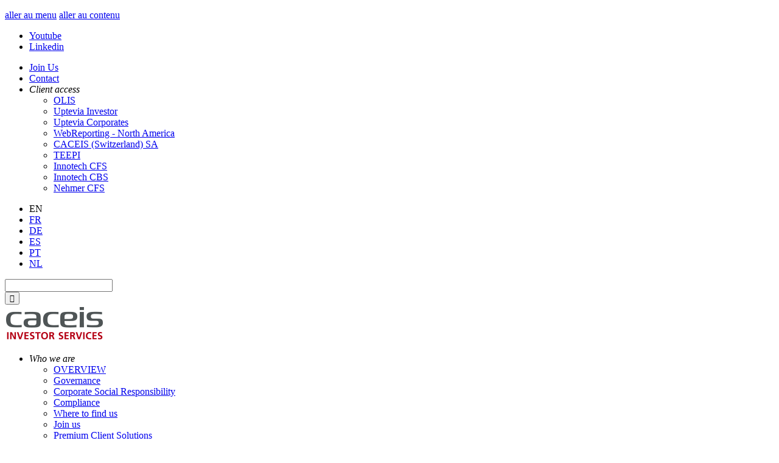

--- FILE ---
content_type: text/html; charset=utf-8
request_url: https://www.caceis.com/regulatory-environment/regwatch/article/july-august-2022/detail.html
body_size: 8575
content:
<!DOCTYPE html>
<html lang="en">
<head>

<meta charset="utf-8">


<base href="https://www.caceis.com">
<link rel="shortcut icon" href="/fileadmin/template/images/favicon.ico" type="image/x-icon; charset=binary">
<link rel="icon" href="/fileadmin/template/images/favicon.ico" type="image/x-icon; charset=binary">

<meta name="language" content="en">


<link rel="stylesheet" type="text/css" href="/typo3temp/compressor/merged-1a9ac468cb9a51c6c8eb0ed7944b69d6.1721063671.css" media="all">








    

<link rel="next" href="/regulatory-environment/regwatch/article/july-august-2022/detail.html?tx_news_pi1%5B%40widget_0%5D%5BcurrentPage%5D=2&amp;cHash=3028886448b55e1a3b41e118321bb148" />
<title>July-August 2022&nbsp;&#124; CACEIS</title><meta name="viewport" content="width=device-width, initial-scale=1.0" /><link rel="alternate" hreflang="fr" href="https://www.caceis.com/fr/veille-reglementaire/regwatch/" /><link rel="alternate" hreflang="en-de" href="https://www.caceis.com/de/regulierung/regwatch/" /><link rel="alternate" hreflang="en" href="https://www.caceis.com/regulatory-environment/regwatch/" /><link rel="alternate" hreflang="en-es" href="https://www.caceis.com/es/entorno-reglamentario/regwatch/" /><link rel="alternate" hreflang="en-pt" href="https://www.caceis.com/pt/vigilancia-regulatoria/regwatch/" /><link rel="alternate" hreflang="en-nl" href="https://www.caceis.com/nl/regelgevingskader/regwatch/" />
	<title>RegWatch - CACEIS</title>
	<meta name="title" content="RegWatch" />
	<meta name="date" content="2025-12-18" />
	<link rel="canonical" href="https://www.caceis.com/regulatory-environment/regwatch/article/july-august-2022/" />
	


</head>
<body class="layout_ newspage" id="page-330">


  <div id="top" class="clearfix">
    <div class="wrapper">
       
      <p class="evitement"><a href="/regulatory-environment/regwatch/article/july-august-2022/detail.html#menuprincipal">aller au menu</a> <a href="/regulatory-environment/regwatch/article/july-august-2022/detail.html#article">aller au contenu</a></p>
      <div id="menu_followus"><ul class="menu lvl-1 bb" role="listbox"  aria-label="Social"><li tabindex="1" role="option" class="menu_12 firstItem "><a href="https://www.youtube.com/user/CACEISmedia" title="Youtube" target="_blank" rel="noreferrer" aria-label="Open link in new page" lang="en"><span class="menu-ico"><i class="icon-youtube-header"></i></span><span class="menu-text">Youtube</span></a></li><li tabindex="1" role="option" class="menu_14 lastItem "><a href="https://www.linkedin.com/company/caceis" title="Linkedin" target="_blank" rel="noreferrer" aria-label="Open link in new page" lang="en"><span class="menu-ico"><i class="icon-linkedin-header"></i></span><span class="menu-text">Linkedin</span></a></li></ul></div><div id="menu_top"><ul class="menu lvl-1 cc" role="listbox" aria-label="Links"><li tabindex="1" role="option" class="menu_18 firstItem "><a href="/who-we-are/join-us/">Join Us</a></li><li tabindex="1" role="option" class="menu_19 "><a href="/contact/">Contact</a></li><li aria-expanded="false" tabindex="1" role="option" class="menu_17 lastItem "><em>Client access <i class="icon-caret-down"></i></em><ul class="menu lvl-2 cc" role="listbox" tabindex="0" aria-expanded="false" aria-label="Links"><li tabindex="0" role="option" class="menu_34 firstItem "><a href="https://www.olisnet.com/" title="OLIS" target="_blank" rel="noreferrer" aria-label="Open link in new page" lang="en">OLIS</a></li><li tabindex="0" role="option" class="menu_36 "><a href="https://www.investor.uptevia.com" title="Uptevia Investor" target="_blank" rel="noreferrer" aria-label="Open link in new page" lang="en">Uptevia Investor</a></li><li tabindex="0" role="option" class="menu_194 "><a href="https://www.corporates.uptevia.com" title="Uptevia Corporates" target="_blank" rel="noreferrer" aria-label="Open link in new page" lang="en">Uptevia Corporates</a></li><li tabindex="0" role="option" class="menu_37 "><a href="https://caceis-investorservices.olisnet.com" title="WebReporting - North America" target="_blank" rel="noreferrer" aria-label="Open link in new page" lang="en">WebReporting - North America</a></li><li tabindex="0" role="option" class="menu_38 "><a href="https://www.caceis.ch" title="CACEIS (Switzerland) SA" target="_blank" rel="noreferrer" aria-label="Open link in new page" lang="en">CACEIS (Switzerland) SA</a></li><li tabindex="0" role="option" class="menu_189 "><a href="https://www.teepi.com" title="TEEPI" target="_blank" rel="noreferrer" aria-label="Open link in new page" lang="en">TEEPI</a></li><li tabindex="0" role="option" class="menu_494 "><a href="http://cfaclients.santandersecuritiesservices.es/portalCFA/#/" title="Innotech CFS" rel="noreferrer" aria-label="Open link in new page" lang="en">Innotech CFS</a></li><li tabindex="0" role="option" class="menu_493 "><a href="http://cbsclients.santandersecuritiesservices.es/portalCBS/#/" title="Innotech CBS" rel="noreferrer" aria-label="Open link in new page" lang="en">Innotech CBS</a></li><li tabindex="0" role="option" class="menu_495 lastItem "><a href="http://nehmer.santandersecuritiesservices.com/nehmer/v2/login/login.jsp" title="Nehmer CFS" rel="noreferrer" aria-label="Open link in new page" lang="en">Nehmer CFS</a></li></ul></li></ul></div><div id="menu_lang"><ul role="listbox" tabindex="0" aria-label="Lang" aria-expanded="false"><li class="active" tabindex="-1" role="option">EN</li><li tabindex="-1" role="option"><a href="/fr/veille-reglementaire/regwatch/article/july-august-2022/detail.html">FR</a></li><li tabindex="-1" role="option"><a href="/de/regulierung/regwatch/article/july-august-2022/detail.html">DE</a></li><li tabindex="-1" role="option"><a href="/es/entorno-reglamentario/regwatch/article/july-august-2022/detail.html">ES</a></li><li tabindex="-1" role="option"><a href="/pt/vigilancia-regulatoria/regwatch/article/july-august-2022/detail.html">PT</a></li><li tabindex="-1" role="option"><a href="/nl/regelgevingskader/regwatch/article/july-august-2022/detail.html">NL</a></li></ul></div><div id="top-search"  class="searchbox"><div itemscope itemtype="https://schema.org/WebSite"><meta itemprop="url" content="https://www.caceis.com/regulatory-environment/regwatch/article/july-august-2022/detail.html" /><form action="/search/" method="get" class="indexedsearch" itemprop="potentialAction" itemscope itemtype="https://schema.org/SearchAction" role="search"><meta itemprop="target" content="https://www.caceis.com/search/z={tx_kesearch_pi1%5Bsword%5D}"/><div class="input-group input-text"><input id="searchinputheader" name="tx_kesearch_pi1%5Bsword%5D" value="" class="searchbox-sword" type="text" itemprop="query-input" aria-label="Search CACEIS.COM" required /></div><div class="input-group input-submit"><input name="tx_kesearch_pi1[search][submitButton]" value="&#xe81a;" type="submit" class="btn btn-submit" aria-label="Search" /><input class="resetFilters" type="hidden" name="tx_kesearch_pi1[resetFilters]" value="1"><input class="kesearchpagenumber" type="hidden" name="tx_kesearch_pi1[page]" value="1"></div></form></div></div>
    </div>
  </div>

  <header id="header" class="clearfix">
    <div class="wrapper bg-header">
       <div id="logo">
        <a href="/" title="Asset Servicing, Custody, Depositary, Fund Admin" tabindex="0"><img src="/fileadmin/images/logo.png" width="162" height="60"   alt="CACEIS Investor Services" ></a>
      </div>
      <div id="header_right">
      <nav id="nav_main" aria-label="Menu"><ul class="menu lvl-1 uno"><li aria-expanded="false" tabindex="1" class="menu_4 firstItem "><em>Who we are</em><ul class="menu lvl-2 menu-section uuu"><li class="menu-overview kk menu_4"><a href="/who-we-are/">OVERVIEW</a></li><li aria-expanded="false" tabindex="1" class="menu_28 firstItem "><a href="/who-we-are/governance/">Governance</a></li><li tabindex="1" aria-expanded="false" class="menu_29 "><a href="/who-we-are/corporate-social-responsibility/">Corporate Social Responsibility</a></li><li tabindex="1" aria-expanded="false" class="menu_31 "><a href="/who-we-are/regulations/">Compliance</a></li><li tabindex="1" aria-expanded="false" class="menu_32 "><a href="/who-we-are/where-to-find-us/">Where to find us</a></li><li tabindex="1" aria-expanded="false" class="menu_33 "><a href="/who-we-are/join-us/">Join us</a></li><li tabindex="1" aria-expanded="false" class="menu_192 "><a href="/who-we-are/premium-client-solutions/">Premium Client Solutions</a></li><li tabindex="1" aria-expanded="false" class="menu_522 "><a href="/cpc/">Pensions Centre</a></li><li tabindex="1" aria-expanded="false" class="menu_27 "><a href="/who-we-are/about-us/">About Us</a></li><li tabindex="1" aria-expanded="false" class="menu_573 lastItem "><a href="/who-we-are/our-values/">Our values</a></li></ul></li><li tabindex="1" aria-expanded="false" class="menu_5 newspage"><em>What's new</em><ul class="menu lvl-2 menu-section uuu"><li class="menu-overview kk menu_5"><a href="/whats-new/">OVERVIEW</a></li><li aria-expanded="false" tabindex="1" class="menu_47 firstItem newspage"><a href="/whats-new/news/">News</a></li><li tabindex="1" aria-expanded="false" class="menu_52 "><a href="/whats-new/insights/">Insights</a></li><li tabindex="1" aria-expanded="false" class="menu_50 newspage"><a href="/whats-new/events/">Events</a></li><li tabindex="1" aria-expanded="false" class="menu_49 newspage"><a href="/whats-new/interviews/">Interviews</a></li><li tabindex="1" aria-expanded="false" class="menu_48 newspage"><a href="/whats-new/press-releases/">Press releases</a></li><li tabindex="1" aria-expanded="false" class="menu_51 newspage"><a href="/whats-new/videos/">Videos</a></li><li tabindex="1" aria-expanded="false" class="menu_491 "><a href="/whats-new/academy-for-pension-schemes-and-fund-boards/">Academy for Pension Schemes and Fund Boards</a></li><li tabindex="1" aria-expanded="false" class="menu_501 lastItem "><a href="/whats-new/webinars/">Webinars</a></li></ul></li><li tabindex="1" aria-expanded="false" class="menu_502 "><a href="/what-we-do/">What we do</a></li><li aria-expanded="false" tabindex="1" class="menu_7 lastItem actif "><em>Regulatory environment</em><ul class="menu lvl-2 menu-section uuu"><li class="menu-overview kk menu_7"><a href="/regulatory-environment/">OVERVIEW</a></li><li aria-expanded="false" tabindex="1" class="menu_92 firstItem "><a href="/regulatory-environment/regulatory-watch/">Regulatory watch</a></li><li aria-expanded="false" tabindex="1" class="menu_330 lastItem current newspage"><a href="/regulatory-environment/regwatch/">RegWatch</a></li></ul></li></ul></nav><div id="header-search" class="searchbox"><div itemscope itemtype="https://schema.org/WebSite"><meta itemprop="url" content="https://www.caceis.com/regulatory-environment/regwatch/article/july-august-2022/detail.html" /><form action="/search/" method="get" class="indexedsearch" itemprop="potentialAction" itemscope itemtype="https://schema.org/SearchAction" role="search"><meta itemprop="target" content="https://www.caceis.com/search/z={tx_kesearch_pi1%5Bsword%5D}"/><div class="input-group input-text"><input id="searchinputheadertwo" name="tx_kesearch_pi1%5Bsword%5D" value="" class="searchbox-sword" type="text" itemprop="query-input" aria-label="Search CACEIS.COM" required /></div><div class="input-group input-submit"><input name="tx_kesearch_pi1[search][submitButton]" value="&#xe81a;" type="submit" class="btn btn-submit" aria-label="Search" /><input class="resetFilters" type="hidden" name="tx_kesearch_pi1[resetFilters]" value="1"><input class="kesearchpagenumber" type="hidden" name="tx_kesearch_pi1[page]" value="1"></div></form></div></div>
      </div>
      

    </div>
    <div id="header_bot">
      
      </div>
       <!-- ###menu_princ### end -->
      <!-- ###menu_princ### end -->

         <div id="mobile-header">
          <a id="responsive-menu-button" href="/regulatory-environment/regwatch/article/july-august-2022/detail.html#sidr-main">≡</a>
        </div>
   
  </header>
  
  <main id="content" class="clearfix">
   
      <div class="page-title"><div class="wrapper"><h1>RegWatch</h1><div class="rootline" ><div class="rootline-content" itemscope itemtype="https://schema.org/BreadcrumbList"> <span itemprop="itemListElement" itemscope itemtype="https://schema.org/ListItem"><a href="/" itemprop="item"><span itemprop="name">Home - CACEIS Investor Services</span><meta itemprop="position" content="1" /></a></span> <span class="ico-separator">></span>  <span itemprop="itemListElement" itemscope itemtype="https://schema.org/ListItem"><a href="/regulatory-environment/" itemprop="item"><span itemprop="name">Regulatory environment</span><meta itemprop="position" content="1" /></a></span> <span class="ico-separator">></span> <span itemprop="itemListElement" itemscope itemtype="https://schema.org/ListItem"><a href="/regulatory-environment/regwatch/" itemprop="item"><span itemprop="name">RegWatch</span><meta itemprop="position" content="2" /></a></span></div><div class="rootlinee-tags"><div></div></div></div></div></div>
      
      <!--TYPO3SEARCH_begin--><div class="article wrapper"><p>RegWatch, our monthly regulatory monitoring publication, provides a focused overview of regulatory developments in countries where CACEIS is present.</p>
<p>You are a client and you wish to receive RegWatch? Please send a request to your usual contact at CACEIS.</p></div><!--TYPO3SEARCH_end--><div class="article-special special-fullwidth">


	


<div class="news news-single">
	<article class="article" itemscope="itemscope" itemtype="http://schema.org/Article">
		
  
      
                    <div class="news-list-view insights news-layout101">
                      <!--
  =====================
    Partials/List/Item.html
-->
<div class="VLADIMIR article insights articletype-3 topnews" itemscope="itemscope" itemtype="http://schema.org/Article">
  
  <!-- header -->


  
        
          
    



<div class="wrapper">
  <div class="news-img-wrap-left ee">
        
        <div class="mediaelement mediaelement-image">
          
              
                  <a title="July-August 2022" href="/regulatory-environment/regwatch/article/july-august-2022/detail.html">
                  <img alt="RegWatch, CACEIS Regulatory Watch publication" src="/fileadmin/images/Regulatory_Environment/MINIATURE-REGWATCH.jpg" width="260" height="370" />
                  </a>
                
            
        </div>
        
    

    
      <!-- Related links -->
      <div class="news-related news-related-links">
          
            <span>
              <a lang="en" title="Read RegWatch, CACEIS Regulatory Watch publication, new page" target="_blank" href="https://www.caceis.com/regulatory-environment/regwatch/article/july-august-2022/detail.html">
                
                Read
                    
              </a>
              
            </span>
          
      </div>
    
  


  </div>

  <!-- Main -->
      <div class="news-text-wrap-right">
            <h3>      
              <span itemprop="headline">July-August 2022</span>
            </h3>  
            <p><i>CACEIS Regulatory Watch Newsletter</i></p>
             <div class="news-bodytext"><div><p>EUROPEAN UNION</p></div><div><ul><li>DIGITAL SINGLE MARKET</li><li>PRUDENTIAL REQUIREMENTS FOR INVESTMENT FIRMS DIRECTIVE &amp; REGULATION (IFD / IFR)</li><li>SUSTAINABLE FINANCE / GREEN FINANCE</li></ul></div><div><p>FRANCE</p></div><div><div><ul><li>EUROPEAN MARKET INFRASTRUCTURE REGULATION (EMIR)</li><li>FINANCIAL REPORTING</li><li>FINANCIAL SUPERVISION</li><li>INVESTMENT FUNDS / COLLECTIVE INVESTMENT SCHEMES (CIS) / ASSET MANAGEMENT</li><li>MARKET ABUSE DIRECTIVE &amp; REGULATION (MAD / MAR)</li><li>MARKETS IN FINANCIAL INSTRUMENTS DIRECTIVE AND REGULATION (MIFID II / MIFIR)</li><li>NATIONAL BUSINESS REGISTER</li><li>REGULATION ON SHORT SELLING AND CERTIAIN ASPECTS OF CREDIT DEFAULT SWAPS</li><li>SUSTAINABLE FINANCE / GREEN FINANCE</li></ul></div></div><div><p>BELGIUM</p></div><div><ul><li>ANTI-MONEY LAUNDERING / COMBATING THE FINANCING OF TERRORISM (AML / CFT)</li><li>CYBERSECURITY</li><li>CRYPTOASSET / CRYPTOCURRENCY / VIRTUAL CURRENCY</li><li>FINANCIAL SUPERVISION</li><li>GOVERNANCE</li><li>INVESTMENT FUNDS / COLLECTIVE INVESTMENT SCHEMES (CIS) / ASSET MANAGEMENT</li><li>MARKET ABUSE DIRECTIVE &amp; REGULATION (MAD / MAR)</li><li>MARKETS IN FINANCIAL INSTRUMENTS DIRECTIVE AND REGULATION (MIFID II / MIFIR)</li><li>SUSTAINABLE FINANCE / GREEN FINANCE</li></ul></div><div><p>GERMANY</p></div><div><ul><li>COMPANY LAW</li><li>DIRECTIVE ON THE PROTECTION OF PERSONS WHO REPORT BREACHES OF UNION LAW (WHISTLEBLOWERS DIRECTIVE)</li><li>INVESTMENT FUNDS / COLLECTIVE INVESTMENT SCHEMES (CIS) / ASSET MANAGEMENT</li><li>MARKETS IN FINANCIAL INSTRUMENTS DIRECTIVE AND REGULATION (MIFID II / MIFIR)</li><li>PACKAGED RETAIL AND INSURANCE-BASED INVESTMENT PRODUCTS (PRIIPS)</li></ul></div><div><p>HONG KONG</p></div><div><ul><li>ACCOUNTING</li><li>BANKING ORDINANCE</li><li>CAPITAL REQUIREMENTS / CRD /CRR / BASEL III/IV</li><li>FINTECH / REGTECH / BIGTECH / SUPTECH / DIGITAL ECONOMY</li><li>GOVERNANCE</li><li>INVESTMENT ADVICE</li><li>INVESTOR PROTECTION / CONSUMER PROTECTION</li><li>REPORTING</li><li>TRADING RULES</li></ul></div><div><p>IRELAND</p></div><div><ul><li>FINANCIAL SUPERVISION</li><li>INVESTMENT FUNDS / COLLECTIVE INVESTMENT SCHEMES (CIS) / ASSET MANAGEMENT</li><li>MARKETS IN FINANCIAL INSTRUMENTS DIRECTIVE AND REGULATION (MIFID II / MIFIR)</li><li>PRUDENTIAL REQUIREMENTS FOR INVESTMENT FIRMS DIRECTIVE &amp; REGULATION (IFD / IFR)</li><li>WHISTLEBLOWER PROTECTION</li></ul><div><div><p>ITALY</p></div><ul><li>FINANCIAL MARKET INFRSTRUCTURE (FMI)</li><li>MARKETS IN FINANCIAL INSTRUMENTS DIRECTIVE AND REGULATION (MIFID II / MIFIR)</li><li>PROSPECTUS REGULATION </li><li>SANCTIONS</li></ul></div></div><div><p>LUXEMBOURG</p></div><div><ul><li>ANTI-MONEY LAUNDERING / COMBATING THE FINANCING OF TERRORISM (AML / CFT)</li><li>CENTRAL SECURITIES DEPOSITARY REGULATION (CSDR)</li><li>FINANCIAL SUPERVISION</li><li>INVESTMENT FUNDS / COLLECTIVE INVESTMENT SCHEMES (CIS) / ASSET MANAGEMENT</li><li>MARKETS IN FINANCIAL INSTRUMENTS DIRECTIVE AND REGULATION (MIFID II / MIFIR)</li><li>PRUDENTIAL REQUIREMENTS FOR INVESTMENT FIRMS DIRECTIVE &amp; REGULATION (IFD / IFR)</li><li>SUSTAINABLE FINANCE / GREEN FINANCE</li></ul><p>SWITZERLAND</p><ul><li>AUDIT MATTER</li><li>FINANCIAL MARKET INFRASTRUCTURE (FMI)</li><li>INVESTMENT FUNDS / COLLECTIVE INVESTMENT SCHEMES (CIS) / ASSET MANAGEMENT</li></ul></div><div><p>NETHERLANDS</p><div><ul><li>INVESTMENT FUNDS / COLLECTIVE INVESTMENT SCHEMES (CIS) / ASSET MANAGEMENT</li><li>PENSION FUNDS</li><li>PRUDENTIAL REQUIREMENTS FOR INVESTMENT FIRMS DIRECTIVE &amp; REGULATION (IFD / IFR)</li><li>REGULATION ON PAN-EUROPEAN PERSONAL PENSION PRODUCT (PEPP)</li></ul></div><p>MEXICO</p><div><ul><li>FINANCIAL SUPERVISION</li></ul></div><p>SPAIN</p></div><div><ul><li>CAPITAL REQUIREMENTS / CRD /CRR / BASEL III/IV</li><li>FINTECH / REGTECH / BIGTECH / SUPTECH / DIGITAL ECONOMY</li><li>MARKETS IN FINANCIAL INSTRUMENTS DIRECTIVE AND REGULATION (MIFID II / MIFIR)</li><li>INVESTMENT FUNDS / COLLECTIVE INVESTMENT SCHEMES (CIS) / ASSET MANAGEMENT</li></ul></div><div><p>UNITED KINGDOM</p></div><div><ul><li>ANTI-MONEY LAUNDERING / COMBATING THE FINANCING OF TERRORISM (AML / CFT)</li><li>CENTRAL SECURITIES DEPOSITARY REGULATION (CSDR)</li><li>CONSUMER PROTECTION</li><li>CYBERSECURITY</li><li>EUROPEAN MARKET INFRASTRUCTURE REGULATION (EMIR)</li><li>FINANCIAL MARKET INFRASTRUCTURE (FMI)</li><li>FINANCIAL PROMOTION REGIME</li><li>FINANCIAL SUPERVISION</li><li>INVESTMENT FUNDS / COLLECTIVE INVESTMENT SCHEMES (CIS) / ASSET MANAGEMENT</li><li>INVESTMENT FUNDS PRUDENTIAL REGIME (IFPR)</li><li>OUTSOURCING</li><li>PENSION SCHEMES</li><li>REGUMATORY FEES</li><li>TRADING RULES</li><li>UKRAINE - TEMPORARY CRISIS FRAMEWORK</li></ul></div><div><div><div><div><div><p>UNITED STATES</p></div><ul><li>FINANCIAL MARKET INFRASTRUCTURE (FMI)</li><li>DERIVATIVE FINANCIAL INSTRUMENTS (DERIVATIVES)</li><li>FINANCIAL SUPERVISION</li><li>GOVERNANCE</li><li>INVESTMENT FUNDS / COLLECTIVE INVESTMENT SCHEMES (CIS) / ASSET MANAGEMENT</li><li>INVESTOR PROTECTION / CONSUMER PROTECTION</li><li>REPORTING</li><li>WHISTLEBLOWER PROTECTION</li></ul><p>MONACO</p></div><div><ul><li>CRYPTOASSET / CRYPTOCURRENCY / VIRTUAL CURRENCY</li></ul></div></div></div><p>BRAZIL</p></div><div><ul><li>ANTI-MONEY LAUNDERING / COMBATING THE FINANCING OF TERRORISM (AML / CFT)</li><li>FINANCIAL SUPERVISION</li><li>INVESTMENT FUNDS / COLLECTIVE INVESTMENT SCHEMES (CIS) / ASSET MANAGEMENT</li><li>OPEN-BANKING</li><li>SECURITIES</li><li>TRADING RULES</li><li>UCITS V / ALTERNATIVE INVESTMENT FUNDS MANAGER DIRECTIVE (AIFMD)</li></ul><div><p>COLOMBIA</p><ul><li>DERIVATIVE FINANCIAL INSTRUMENTS (DERIVATIVES)</li><li>INVESTMENT FUNDS / COLLECTIVE INVESTMENT SCHEMES (CIS) / ASSET MANAGEMENT</li><li>SUSTAINABLE FINANCE / GREEN FINANCE</li></ul></div></div><div><p>INTERNATIONAL</p></div><div><ul><li>OVER-THE-COUNTER DERIVATIVES (OTC)</li></ul></div></div>
      </div>




</div>
</div>

                    </div>
                  
                
                  
                
	</article>
</div></div><div class="article-special special-wrapped "><div class="wrapper">


	


<div class="news">
	

  <!--TYPO3SEARCH_end-->
  
      

        <div class="news-list-view  news-layout110 ">
          
              




                
                  
                      <!--
  =====================
    Partials/List/Item.html
-->
<div class="article docs-list articletype-3 topnews" itemscope="itemscope" itemtype="http://schema.org/Article">
  
  <!-- header -->


  
        
          
    


  <div class="news-img-wrap">
    
      
        <img alt="RegWatch, CACEIS Regulatory Watch publication" src="/fileadmin/_processed_/csm_REGWATCH_5da6199f49.jpg" width="450" height="250" />
      
      
      
    

    

  </div>

  <!-- Main -->
  <div class="header">
    <h3>
      <span itemprop="headline">November 2025</span>
    </h3>
  </div>
<!-- teaser -->
  <div class="teaser-text">
    
        <div itemprop="description"><p><i>CACEIS Regulatory Watch Newsletter</i></p></div>
      

  </div>

  
      <!-- Related links -->
      <div class="news-related news-related-links">
          
            <span>
              <a title="Read RegWatch, CACEIS Regulatory Watch publication - new page" target="_blank" href="https://www.caceis.com/regulatory-environment/regwatch/article/november-2025/detail.html">
                        
                          Read
                        
              </a>
              
            </span>
          
      </div>
    
  





</div>

                        
                
                  
                      <!--
  =====================
    Partials/List/Item.html
-->
<div class="article docs-list articletype-3 topnews" itemscope="itemscope" itemtype="http://schema.org/Article">
  
  <!-- header -->


  
        
          
    


  <div class="news-img-wrap">
    
      
        <img alt="RegWatch, CACEIS Regulatory Watch publication" src="/fileadmin/_processed_/csm_REGWATCH_5da6199f49.jpg" width="450" height="250" />
      
      
      
    

    

  </div>

  <!-- Main -->
  <div class="header">
    <h3>
      <span itemprop="headline">October 2025</span>
    </h3>
  </div>
<!-- teaser -->
  <div class="teaser-text">
    
        <div itemprop="description"><p><i>CACEIS Regulatory Watch Newsletter</i></p></div>
      

  </div>

  
      <!-- Related links -->
      <div class="news-related news-related-links">
          
            <span>
              <a title="Read RegWatch, CACEIS Regulatory Watch publication - new page" target="_blank" href="https://www.caceis.com/regulatory-environment/regwatch/article/october-2025/detail.html">
                        
                          Read
                        
              </a>
              
            </span>
          
      </div>
    
  





</div>

                        
                
                  
                      <!--
  =====================
    Partials/List/Item.html
-->
<div class="article docs-list articletype-3 topnews" itemscope="itemscope" itemtype="http://schema.org/Article">
  
  <!-- header -->


  
        
          
    


  <div class="news-img-wrap">
    
      
        <img alt="RegWatch, CACEIS Regulatory Watch publication" src="/fileadmin/_processed_/csm_REGWATCH_5da6199f49.jpg" width="450" height="250" />
      
      
      
    

    

  </div>

  <!-- Main -->
  <div class="header">
    <h3>
      <span itemprop="headline">September 2025</span>
    </h3>
  </div>
<!-- teaser -->
  <div class="teaser-text">
    
        <div itemprop="description"><p><i>CACEIS Regulatory Watch Newsletter</i></p></div>
      

  </div>

  
      <!-- Related links -->
      <div class="news-related news-related-links">
          
            <span>
              <a title="Read RegWatch, CACEIS Regulatory Watch publication - new page" target="_blank" href="https://www.caceis.com/regulatory-environment/regwatch/article/september-2025/detail.html">
                        
                          Read
                        
              </a>
              
            </span>
          
      </div>
    
  





</div>

                        
                
                  
                      <!--
  =====================
    Partials/List/Item.html
-->
<div class="article docs-list articletype-3 topnews" itemscope="itemscope" itemtype="http://schema.org/Article">
  
  <!-- header -->


  
        
          
    


  <div class="news-img-wrap">
    
      
        <img alt="RegWatch, CACEIS Regulatory Watch publication" src="/fileadmin/_processed_/csm_REGWATCH_5da6199f49.jpg" width="450" height="250" />
      
      
      
    

    

  </div>

  <!-- Main -->
  <div class="header">
    <h3>
      <span itemprop="headline">July-August 2025</span>
    </h3>
  </div>
<!-- teaser -->
  <div class="teaser-text">
    
        <div itemprop="description"><p><i>CACEIS Regulatory Watch Newsletter</i></p></div>
      

  </div>

  
      <!-- Related links -->
      <div class="news-related news-related-links">
          
            <span>
              <a title="Read RegWatch, CACEIS Regulatory Watch publication - new page" target="_blank" href="https://www.caceis.com/regulatory-environment/regwatch/article/july-august-2025/detail.html">
                        
                          Read
                        
              </a>
              
            </span>
          
      </div>
    
  





</div>

                        
                
                  
                      <!--
  =====================
    Partials/List/Item.html
-->
<div class="article docs-list articletype-3 topnews" itemscope="itemscope" itemtype="http://schema.org/Article">
  
  <!-- header -->


  
        
          
    


  <div class="news-img-wrap">
    
      
        <img alt="RegWatch, CACEIS Regulatory Watch publication" src="/fileadmin/_processed_/csm_REGWATCH_5da6199f49.jpg" width="450" height="250" />
      
      
      
    

    

  </div>

  <!-- Main -->
  <div class="header">
    <h3>
      <span itemprop="headline">June 2025</span>
    </h3>
  </div>
<!-- teaser -->
  <div class="teaser-text">
    
        <div itemprop="description"><p><i>CACEIS Regulatory Watch Newsletter</i></p></div>
      

  </div>

  
      <!-- Related links -->
      <div class="news-related news-related-links">
          
            <span>
              <a title="Read RegWatch, CACEIS Regulatory Watch publication - new page" target="_blank" href="https://www.caceis.com/regulatory-environment/regwatch/article/june-2025/detail.html">
                        
                          Read
                        
              </a>
              
            </span>
          
      </div>
    
  





</div>

                        
                
                  
                      <!--
  =====================
    Partials/List/Item.html
-->
<div class="article docs-list articletype-3 topnews" itemscope="itemscope" itemtype="http://schema.org/Article">
  
  <!-- header -->


  
        
          
    


  <div class="news-img-wrap">
    
      
        <img alt="RegWatch, CACEIS Regulatory Watch publication" src="/fileadmin/_processed_/csm_REGWATCH_5da6199f49.jpg" width="450" height="250" />
      
      
      
    

    

  </div>

  <!-- Main -->
  <div class="header">
    <h3>
      <span itemprop="headline">May 2025</span>
    </h3>
  </div>
<!-- teaser -->
  <div class="teaser-text">
    
        <div itemprop="description"><p><i>CACEIS Regulatory Watch Newsletter</i></p></div>
      

  </div>

  
      <!-- Related links -->
      <div class="news-related news-related-links">
          
            <span>
              <a title="Read RegWatch, CACEIS Regulatory Watch publication - new page" target="_blank" href="https://www.caceis.com/regulatory-environment/regwatch/article/may-2025/detail.html">
                        
                          Read
                        
              </a>
              
            </span>
          
      </div>
    
  





</div>

                        
                
                  
                      <!--
  =====================
    Partials/List/Item.html
-->
<div class="article docs-list articletype-3 topnews" itemscope="itemscope" itemtype="http://schema.org/Article">
  
  <!-- header -->


  
        
          
    


  <div class="news-img-wrap">
    
      
        <img alt="RegWatch, CACEIS Regulatory Watch publication" src="/fileadmin/_processed_/csm_REGWATCH_5da6199f49.jpg" width="450" height="250" />
      
      
      
    

    

  </div>

  <!-- Main -->
  <div class="header">
    <h3>
      <span itemprop="headline">April 2025</span>
    </h3>
  </div>
<!-- teaser -->
  <div class="teaser-text">
    
        <div itemprop="description"><p><i>CACEIS Regulatory Watch Newsletter</i></p></div>
      

  </div>

  
      <!-- Related links -->
      <div class="news-related news-related-links">
          
            <span>
              <a title="Read RegWatch, CACEIS Regulatory Watch publication - new page" target="_blank" href="https://www.caceis.com/regulatory-environment/regwatch/article/april-2025/detail.html">
                        
                          Read
                        
              </a>
              
            </span>
          
      </div>
    
  





</div>

                        
                
                  
                      <!--
  =====================
    Partials/List/Item.html
-->
<div class="article docs-list articletype-3 topnews" itemscope="itemscope" itemtype="http://schema.org/Article">
  
  <!-- header -->


  
        
          
    


  <div class="news-img-wrap">
    
      
        <img alt="RegWatch, CACEIS Regulatory Watch publication" src="/fileadmin/_processed_/csm_REGWATCH_5da6199f49.jpg" width="450" height="250" />
      
      
      
    

    

  </div>

  <!-- Main -->
  <div class="header">
    <h3>
      <span itemprop="headline">March 2025</span>
    </h3>
  </div>
<!-- teaser -->
  <div class="teaser-text">
    
        <div itemprop="description"><p><i>CACEIS Regulatory Watch Newsletter</i></p></div>
      

  </div>

  
      <!-- Related links -->
      <div class="news-related news-related-links">
          
            <span>
              <a title="Read RegWatch, CACEIS Regulatory Watch publication - new page" target="_blank" href="https://www.caceis.com/regulatory-environment/regwatch/article/march-2025/detail.html">
                        
                          Read
                        
              </a>
              
            </span>
          
      </div>
    
  





</div>

                        
                
                  
                      <!--
  =====================
    Partials/List/Item.html
-->
<div class="article docs-list articletype-3 topnews" itemscope="itemscope" itemtype="http://schema.org/Article">
  
  <!-- header -->


  
        
          
    


  <div class="news-img-wrap">
    
      
        <img alt="RegWatch, CACEIS Regulatory Watch publication" src="/fileadmin/_processed_/csm_REGWATCH_5da6199f49.jpg" width="450" height="250" />
      
      
      
    

    

  </div>

  <!-- Main -->
  <div class="header">
    <h3>
      <span itemprop="headline">February 2025</span>
    </h3>
  </div>
<!-- teaser -->
  <div class="teaser-text">
    
        <div itemprop="description"><p><i>CACEIS Regulatory Watch Newsletter</i></p></div>
      

  </div>

  
      <!-- Related links -->
      <div class="news-related news-related-links">
          
            <span>
              <a title="Read RegWatch, CACEIS Regulatory Watch publication - new page" target="_blank" href="https://www.caceis.com/regulatory-environment/regwatch/article/february-2025/detail.html">
                        
                          Read
                        
              </a>
              
            </span>
          
      </div>
    
  





</div>

                        
                
                  
                      <!--
  =====================
    Partials/List/Item.html
-->
<div class="article docs-list articletype-3 topnews" itemscope="itemscope" itemtype="http://schema.org/Article">
  
  <!-- header -->


  
        
          
    


  <div class="news-img-wrap">
    
      
        <img alt="RegWatch, CACEIS Regulatory Watch publication" src="/fileadmin/_processed_/csm_REGWATCH_5da6199f49.jpg" width="450" height="250" />
      
      
      
    

    

  </div>

  <!-- Main -->
  <div class="header">
    <h3>
      <span itemprop="headline">January 2025</span>
    </h3>
  </div>
<!-- teaser -->
  <div class="teaser-text">
    
        <div itemprop="description"><p><i>CACEIS Regulatory Watch Newsletter</i></p></div>
      

  </div>

  
      <!-- Related links -->
      <div class="news-related news-related-links">
          
            <span>
              <a title="Read RegWatch, CACEIS Regulatory Watch publication - new page" target="_blank" href="https://www.caceis.com/regulatory-environment/regwatch/article/january-2025/detail.html">
                        
                          Read
                        
              </a>
              
            </span>
          
      </div>
    
  





</div>

                        
                
                  
                      <!--
  =====================
    Partials/List/Item.html
-->
<div class="article docs-list articletype-3 topnews" itemscope="itemscope" itemtype="http://schema.org/Article">
  
  <!-- header -->


  
        
          
    


  <div class="news-img-wrap">
    
      
        <img alt="RegWatch, CACEIS Regulatory Watch publication" src="/fileadmin/_processed_/csm_REGWATCH_5da6199f49.jpg" width="450" height="250" />
      
      
      
    

    

  </div>

  <!-- Main -->
  <div class="header">
    <h3>
      <span itemprop="headline">December 2024</span>
    </h3>
  </div>
<!-- teaser -->
  <div class="teaser-text">
    
        <div itemprop="description"><p><i>CACEIS Regulatory Watch Newsletter</i></p></div>
      

  </div>

  
      <!-- Related links -->
      <div class="news-related news-related-links">
          
            <span>
              <a title="Read RegWatch, CACEIS Regulatory Watch publication - new page" target="_blank" href="https://www.caceis.com/regulatory-environment/regwatch/article/december-2024/detail.html">
                        
                          Read
                        
              </a>
              
            </span>
          
      </div>
    
  





</div>

                        
                
                  
                      <!--
  =====================
    Partials/List/Item.html
-->
<div class="article docs-list articletype-3 topnews" itemscope="itemscope" itemtype="http://schema.org/Article">
  
  <!-- header -->


  
        
          
    


  <div class="news-img-wrap">
    
      
        <img alt="RegWatch, CACEIS Regulatory Watch publication" src="/fileadmin/_processed_/csm_REGWATCH_5da6199f49.jpg" width="450" height="250" />
      
      
      
    

    

  </div>

  <!-- Main -->
  <div class="header">
    <h3>
      <span itemprop="headline">November 2024</span>
    </h3>
  </div>
<!-- teaser -->
  <div class="teaser-text">
    
        <div itemprop="description"><p><i>CACEIS Regulatory Watch Newsletter</i></p></div>
      

  </div>

  
      <!-- Related links -->
      <div class="news-related news-related-links">
          
            <span>
              <a title="Read RegWatch, CACEIS Regulatory Watch publication - new page" target="_blank" href="https://www.caceis.com/regulatory-environment/regwatch/article/november-2024/detail.html">
                        
                          Read
                        
              </a>
              
            </span>
          
      </div>
    
  





</div>

                        
                
                  
                      <!--
  =====================
    Partials/List/Item.html
-->
<div class="article docs-list articletype-3 topnews" itemscope="itemscope" itemtype="http://schema.org/Article">
  
  <!-- header -->


  
        
          
    


  <div class="news-img-wrap">
    
      
        <img alt="RegWatch, CACEIS Regulatory Watch publication" src="/fileadmin/_processed_/csm_REGWATCH_5da6199f49.jpg" width="450" height="250" />
      
      
      
    

    

  </div>

  <!-- Main -->
  <div class="header">
    <h3>
      <span itemprop="headline">October 2024</span>
    </h3>
  </div>
<!-- teaser -->
  <div class="teaser-text">
    
        <div itemprop="description"><p><i>CACEIS Regulatory Watch Newsletter</i></p></div>
      

  </div>

  
      <!-- Related links -->
      <div class="news-related news-related-links">
          
            <span>
              <a title="Read RegWatch, CACEIS Regulatory Watch publication - new page" target="_blank" href="https://www.caceis.com/regulatory-environment/regwatch/article/october-2024/detail.html">
                        
                          Read
                        
              </a>
              
            </span>
          
      </div>
    
  





</div>

                        
                
                  
                      <!--
  =====================
    Partials/List/Item.html
-->
<div class="article docs-list articletype-3 topnews" itemscope="itemscope" itemtype="http://schema.org/Article">
  
  <!-- header -->


  
        
          
    


  <div class="news-img-wrap">
    
      
        <img alt="RegWatch, CACEIS Regulatory Watch publication" src="/fileadmin/_processed_/csm_REGWATCH_5da6199f49.jpg" width="450" height="250" />
      
      
      
    

    

  </div>

  <!-- Main -->
  <div class="header">
    <h3>
      <span itemprop="headline">September 2024</span>
    </h3>
  </div>
<!-- teaser -->
  <div class="teaser-text">
    
        <div itemprop="description"><p><i>CACEIS Regulatory Watch Newsletter</i></p></div>
      

  </div>

  
      <!-- Related links -->
      <div class="news-related news-related-links">
          
            <span>
              <a title="Read RegWatch, CACEIS Regulatory Watch publication - new page" target="_blank" href="https://www.caceis.com/regulatory-environment/regwatch/article/september-2024/detail.html">
                        
                          Read
                        
              </a>
              
            </span>
          
      </div>
    
  





</div>

                        
                
                  
                      <!--
  =====================
    Partials/List/Item.html
-->
<div class="article docs-list articletype-3 topnews" itemscope="itemscope" itemtype="http://schema.org/Article">
  
  <!-- header -->


  
        
          
    


  <div class="news-img-wrap">
    
      
        <img alt="RegWatch, CACEIS Regulatory Watch publication" src="/fileadmin/_processed_/csm_REGWATCH_5da6199f49.jpg" width="450" height="250" />
      
      
      
    

    

  </div>

  <!-- Main -->
  <div class="header">
    <h3>
      <span itemprop="headline">July-August 2024</span>
    </h3>
  </div>
<!-- teaser -->
  <div class="teaser-text">
    
        <div itemprop="description"><p><i>CACEIS Regulatory Watch Newsletter</i></p></div>
      

  </div>

  
      <!-- Related links -->
      <div class="news-related news-related-links">
          
            <span>
              <a title="Read RegWatch, CACEIS Regulatory Watch publication - new page" target="_blank" href="https://www.caceis.com/regulatory-environment/regwatch/article/july-august-2024/detail.html">
                        
                          Read
                        
              </a>
              
            </span>
          
      </div>
    
  





</div>

                        
                
                  
                      <!--
  =====================
    Partials/List/Item.html
-->
<div class="article docs-list articletype-3 topnews" itemscope="itemscope" itemtype="http://schema.org/Article">
  
  <!-- header -->


  
        
          
    


  <div class="news-img-wrap">
    
      
        <img alt="RegWatch, CACEIS Regulatory Watch publication" src="/fileadmin/_processed_/csm_REGWATCH_5da6199f49.jpg" width="450" height="250" />
      
      
      
    

    

  </div>

  <!-- Main -->
  <div class="header">
    <h3>
      <span itemprop="headline">June 2024</span>
    </h3>
  </div>
<!-- teaser -->
  <div class="teaser-text">
    
        <div itemprop="description"><p><i>CACEIS Regulatory Watch Newsletter</i></p></div>
      

  </div>

  
      <!-- Related links -->
      <div class="news-related news-related-links">
          
            <span>
              <a title="Read RegWatch, CACEIS Regulatory Watch publication - new page" target="_blank" href="https://www.caceis.com/regulatory-environment/regwatch/article/june-2024/detail.html">
                        
                          Read
                        
              </a>
              
            </span>
          
      </div>
    
  





</div>

                        
                
                  
                      <!--
  =====================
    Partials/List/Item.html
-->
<div class="article docs-list articletype-3 topnews" itemscope="itemscope" itemtype="http://schema.org/Article">
  
  <!-- header -->


  
        
          
    


  <div class="news-img-wrap">
    
      
        <img alt="RegWatch, CACEIS Regulatory Watch publication" src="/fileadmin/_processed_/csm_REGWATCH_5da6199f49.jpg" width="450" height="250" />
      
      
      
    

    

  </div>

  <!-- Main -->
  <div class="header">
    <h3>
      <span itemprop="headline">May 2024</span>
    </h3>
  </div>
<!-- teaser -->
  <div class="teaser-text">
    
        <div itemprop="description"><p><i>CACEIS Regulatory Watch Newsletter</i></p></div>
      

  </div>

  
      <!-- Related links -->
      <div class="news-related news-related-links">
          
            <span>
              <a title="Read RegWatch, CACEIS Regulatory Watch publication - new page" target="_blank" href="https://www.caceis.com/regulatory-environment/regwatch/article/may-2024/detail.html">
                        
                          Read
                        
              </a>
              
            </span>
          
      </div>
    
  





</div>

                        
                
                  
                      <!--
  =====================
    Partials/List/Item.html
-->
<div class="article docs-list articletype-3 topnews" itemscope="itemscope" itemtype="http://schema.org/Article">
  
  <!-- header -->


  
        
          
    


  <div class="news-img-wrap">
    
      
        <img alt="RegWatch, CACEIS Regulatory Watch publication" src="/fileadmin/_processed_/csm_REGWATCH_5da6199f49.jpg" width="450" height="250" />
      
      
      
    

    

  </div>

  <!-- Main -->
  <div class="header">
    <h3>
      <span itemprop="headline">April 2024</span>
    </h3>
  </div>
<!-- teaser -->
  <div class="teaser-text">
    
        <div itemprop="description"><p><i>CACEIS Regulatory Watch Newsletter</i></p></div>
      

  </div>

  
      <!-- Related links -->
      <div class="news-related news-related-links">
          
            <span>
              <a title="Read RegWatch, CACEIS Regulatory Watch publication - new page" target="_blank" href="https://www.caceis.com/regulatory-environment/regwatch/article/april-2024/detail.html">
                        
                          Read
                        
              </a>
              
            </span>
          
      </div>
    
  





</div>

                        
                
              


	
	
		
			
			
				
			
		

		<div class="page-navigation">
			<p>
				Page 1 of 4.
			</p>
			<ul class="f3-widget-paginator">
				
				
				
				
					
							<li class="current">1</li>
						
				
					
							<li>
								
										<a href="/regulatory-environment/regwatch/article/july-august-2022/detail.html?tx_news_pi1%5B%40widget_0%5D%5BcurrentPage%5D=2&amp;cHash=3028886448b55e1a3b41e118321bb148">2</a>
									
							</li>
						
				
					
							<li>
								
										<a href="/regulatory-environment/regwatch/article/july-august-2022/detail.html?tx_news_pi1%5B%40widget_0%5D%5BcurrentPage%5D=3&amp;cHash=f4ac46f15d8e216e130fcec41bfdc34a">3</a>
									
							</li>
						
				
				
				
					<li class="last">
						<a href="/regulatory-environment/regwatch/article/july-august-2022/detail.html?tx_news_pi1%5B%40widget_0%5D%5BcurrentPage%5D=4&amp;cHash=141e0f364a0f355d1cd6a51ab17ed08d">4</a>
					</li>
				
				
					<li class="last next">
						<a href="/regulatory-environment/regwatch/article/july-august-2022/detail.html?tx_news_pi1%5B%40widget_0%5D%5BcurrentPage%5D=2&amp;cHash=3028886448b55e1a3b41e118321bb148">
							Next
						</a>
					</li>
				
			</ul>
		</div>
		<div class="news-clear"></div>
	





            

        </div>
        
      
    
  <!--TYPO3SEARCH_begin-->

</div>
</div></div>
        
      
   
  </main>

 <div id="footer_top" >
      
  </div>
  <footer id="footer" class="clearfix">
   
    <div class="wrapper">
   
      <div id="footer-followus"><h3>Follow Us</h3><div id="menu_followus_footer"><ul class="menu lvl-1 bb" role="listbox"  aria-label="Social"><li tabindex="1" role="option" class="menu_12 firstItem "><a href="https://www.youtube.com/user/CACEISmedia" title="Youtube" target="_blank" rel="noreferrer" aria-label="Open link in new page" lang="en"><span class="menu-ico"><i class="icon-youtube-header"></i></span><span class="menu-text">Youtube</span></a></li><li tabindex="1" role="option" class="menu_14 lastItem "><a href="https://www.linkedin.com/company/caceis" title="Linkedin" target="_blank" rel="noreferrer" aria-label="Open link in new page" lang="en"><span class="menu-ico"><i class="icon-linkedin-header"></i></span><span class="menu-text">Linkedin</span></a></li></ul></div></div><div id="footer-nav"><div id="menu_footer"><ul class="menu lvl-1 aa" role="listbox" tabindex="0" aria-label="Social"><li tabindex="0" role="option" class="menu_21 firstItem "><a href="/contact/">Contact CACEIS</a></li><li tabindex="0" role="option" class="menu_23 "><a href="/general-terms-conditions/">General Terms & Conditions</a></li><li tabindex="0" role="option" class="menu_305 "><a href="/data-protection-policy/">Data Protection Policy</a></li><li tabindex="0" role="option" class="menu_22 "><a href="/sitemap/">Sitemap</a></li><li tabindex="0" role="option" class="menu_386 lastItem "><a href="/accessibility/">Accessibility</a></li></ul></div><p class="copyright">CACEIS 2025 ©</p><p class='copyright'><br>A company of Crédit Agricole</p></div>
    
    </div>
  </footer>

  <footer id="bottom_bar"><div class="wrapper"><div class="sitemap"><ul class="menu lvl-1 aa" role="listbox" tabindex="0" aria-label="Social"><li tabindex="0" role="option" class="menu_4 firstItem "><span class="menu-title">Who we are</span><a href="/who-we-are/">OVERVIEW</a><ul class="menu lvl-2 aa" role="listbox" tabindex="0" aria-label="Social"><li tabindex="0" role="option" class="menu_28 firstItem "><a href="/who-we-are/governance/">Governance</a></li><li tabindex="0" role="option" class="menu_29 "><a href="/who-we-are/corporate-social-responsibility/">Corporate Social Responsibility</a></li><li tabindex="0" role="option" class="menu_31 "><a href="/who-we-are/regulations/">Compliance</a></li><li tabindex="0" role="option" class="menu_32 "><a href="/who-we-are/where-to-find-us/">Where to find us</a></li><li tabindex="0" role="option" class="menu_33 "><a href="/who-we-are/join-us/">Join us</a></li><li tabindex="0" role="option" class="menu_192 "><a href="/who-we-are/premium-client-solutions/">Premium Client Solutions</a></li><li tabindex="0" role="option" class="menu_522 "><a href="/cpc/">Pensions Centre</a></li><li tabindex="0" role="option" class="menu_27 "><a href="/who-we-are/about-us/">About Us</a></li><li tabindex="0" role="option" class="menu_573 lastItem "><a href="/who-we-are/our-values/">Our values</a></li></ul></li><li tabindex="0" role="option" class="menu_5 newspage"><span class="menu-title">What's new</span><a href="/whats-new/">OVERVIEW</a><ul class="menu lvl-2 aa" role="listbox" tabindex="0" aria-label="Social"><li tabindex="0" role="option" class="menu_47 firstItem newspage"><a href="/whats-new/news/">News</a></li><li tabindex="0" role="option" class="menu_52 "><a href="/whats-new/insights/">Insights</a></li><li tabindex="0" role="option" class="menu_50 newspage"><a href="/whats-new/events/">Events</a></li><li tabindex="0" role="option" class="menu_49 newspage"><a href="/whats-new/interviews/">Interviews</a></li><li tabindex="0" role="option" class="menu_48 newspage"><a href="/whats-new/press-releases/">Press releases</a></li><li tabindex="0" role="option" class="menu_51 newspage"><a href="/whats-new/videos/">Videos</a></li><li tabindex="0" role="option" class="menu_491 "><a href="/whats-new/academy-for-pension-schemes-and-fund-boards/">Academy for Pension Schemes and Fund Boards</a></li><li tabindex="0" role="option" class="menu_501 lastItem "><a href="/whats-new/webinars/">Webinars</a></li></ul></li><li tabindex="0" role="option" class="menu_502 "><span class="menu-title">What we do</span><a href="/what-we-do/">OVERVIEW</a></li><li tabindex="0" role="option" class="menu_7 lastItem "><span class="menu-title">Regulatory environment</span><a href="/regulatory-environment/">OVERVIEW</a><ul class="menu lvl-2 aa" role="listbox" tabindex="0" aria-label="Social"><li tabindex="0" role="option" class="menu_92 firstItem "><a href="/regulatory-environment/regulatory-watch/">Regulatory watch</a></li><li tabindex="0" role="option" class="menu_330 lastItem current newspage"><a href="/regulatory-environment/regwatch/">RegWatch</a></li></ul></li></ul></div></div></footer>

  <div id="ancre" role="toolbar"><ul class="ancre scrollTop"><li class='print' tabindex="0" aria-expanded="false"><a href="javascript:window.print()" rel="nofollow" aria-label="Print the page" lang="en"><span class="title">Print</span><span class="ico"><i class="icon-imprimer"></i></span></a></li><li class='share' tabindex="0" aria-expanded="false"><em><span class="title">Share</span><span class="ico"><i class="icon-partager"></i></span></em><ul class="sub-menu"><li class='facebook' tabindex="0"><a href="https://www.facebook.com/sharer/sharer.php?u=https%3A%2F%2Fwww.caceis.com%2Fregulatory-environment%2Fregwatch%2Farticle%2Fjuly-august-2022%2Fdetail.html&t=July-August%202022%20" rel="noreferrer" aria-label="Share on Facebook, new tab" lang="en"><span class="title">Facebook</span><span class="ico"><i class="icon-facebook"></i></span></a></li><li class='twitter' tabindex="0"><a href="https://twitter.com/intent/tweet/?url=https%3A%2F%2Fwww.caceis.com%2Fregulatory-environment%2Fregwatch%2Farticle%2Fjuly-august-2022%2Fdetail.html&text=July-August%202022%20" target="_blank" rel="noreferrer" aria-label="Share on Twitter, new tab" lang="en"><span class="title">Twitter</span><span class="ico"><i class="icon-twitter"></i></span></a></li><li class='linkedin' tabindex="0" style="display:none;"><a href="https://www.linkedin.com/sharing/share-offsite/?url=https%3A%2F%2Fwww.caceis.com%2Fregulatory-environment%2Fregwatch%2Farticle%2Fjuly-august-2022%2Fdetail.html" target="_blank" rel="noreferrer" aria-label="Share on LinkedIn, new tab" lang="en"><span class="title">LinkedIn</span><span class="ico"><img src="https://www.caceis.com/fileadmin/template/images/ico-tools-linkedin.png" style="vertical-align:-2px;" width="18" height="18" /></span></a></li><li class='mail' tabindex="0" aria-expanded="false"><a href="mailto:?subject=CACEIS.COM&body=July-August%202022%20%3A%20https%3A%2F%2Fwww.caceis.com%2Fregulatory-environment%2Fregwatch%2Farticle%2Fjuly-august-2022%2Fdetail.html" rel="nofollow" aria-label="Send mail to CACEIS" lang="en"><span class="title">Email</span><span class="ico"><i class="icon-enveloppe"></i></span></a></li></ul></li><li class='contactus' tabindex="0" aria-expanded="false"><a href="https://www.caceis.com/contact-us/" title="Contact CACEIS"><span class="title">Contact us</span><span class="ico"><i class="icon-headphones"></i></span></a></li></ul></div><div id="ancretotop"><ul class="ancre scrollTop"><li class='page-top'><a href="/regulatory-environment/regwatch/article/july-august-2022/detail.html#top" rel="nofollow" aria-label="Back to top" lang="en"></a></li></ul></div>
<script src="/fileadmin/template/js/jquery-3.5.1.min.1602163960.js" type="text/javascript"></script>
<script src="/fileadmin/template/js/sliderhome.1619014962.js" type="text/javascript"></script>
<script src="/fileadmin/template/js/fancybox_global.1682603773.js" type="text/javascript"></script>
<script src="/fileadmin/template/js/globalplugin.1698019097.js" type="text/javascript"></script>
<script src="/fileadmin/template/js/misc_vendors_new.1743611649.js" type="text/javascript"></script>


<script type="text/javascript">
/*<![CDATA[*/
/*TS_inlineFooter*/
$('#kesearch_dates_to').datetimepicker({format:'m/d/Y',formatDate:'m/d/Y',lang:'en'});$('#kesearch_dates_from').datetimepicker({format:'m/d/Y',formatDate:'m/d/Y',lang:'en'});
    jQuery('a[rel=lightbox]').fancybox({afterLoad:function(){this.title=this.title+' '+ jQuery(this.element).find('img').attr('alt');}});
    jQuery('.lightbox').fancybox({afterLoad:function(){this.title=this.title+' '+jQuery(this.element).find('img').attr('alt');}});window.cookieconsent_options={message:'This website uses cookies to ensure you get the best experience on our website. If you continue to use it, we will consider that you accept the use of cookies. For more information about our cookie policy, please refer to our General Terms & Conditions.',learnMore:'More info',dismiss:'OK',container:'body',path:'/',expiryDays:365,theme:'dark-bottom',domain:'.caceis.com',};

/*]]>*/
</script>

<div id='alertfraud'><div class='wrapper'><strong>Important information </strong>&#8211; CACEIS’ corporate identity is currently being used to sell fraudulent offer relating to placements or investments. CACEIS has nothing to do with such offers, please be vigilant and avoid becoming the victim of this type of fraud. You can consult blacklists and alerts from authorities on the <a target='_blank' rel='nofollow' href='https://www.abe-infoservice.fr/liste-noire/listes-noires-et-alertes-des-autorites'><u>ABEIS website</u></a>.</div><a class='close'>x</a></div>
<style>#alertfraud{display:none;position:fixed;width:100%;left:0;bottom:0;z-index:999;padding:25px 0;line-height:1.5;background:#ddd;font-size:0.9em;}#alertfraud strong{color:#B0091B;text-transform:uppercase;}#alertfraud .close{position:absolute;right: 20px;top:15px;font-size:1.7em;cursor:pointer;}</style>
<script type='text/javascript'>if (localStorage.getItem('alertfraud_popup') === null) { $('#alertfraud').show(); } $('#alertfraud a.close').click(function(){ $('#alertfraud').hide(); window.localStorage.setItem('alertfraud_popup', 1); });</script>


</body>
</html>